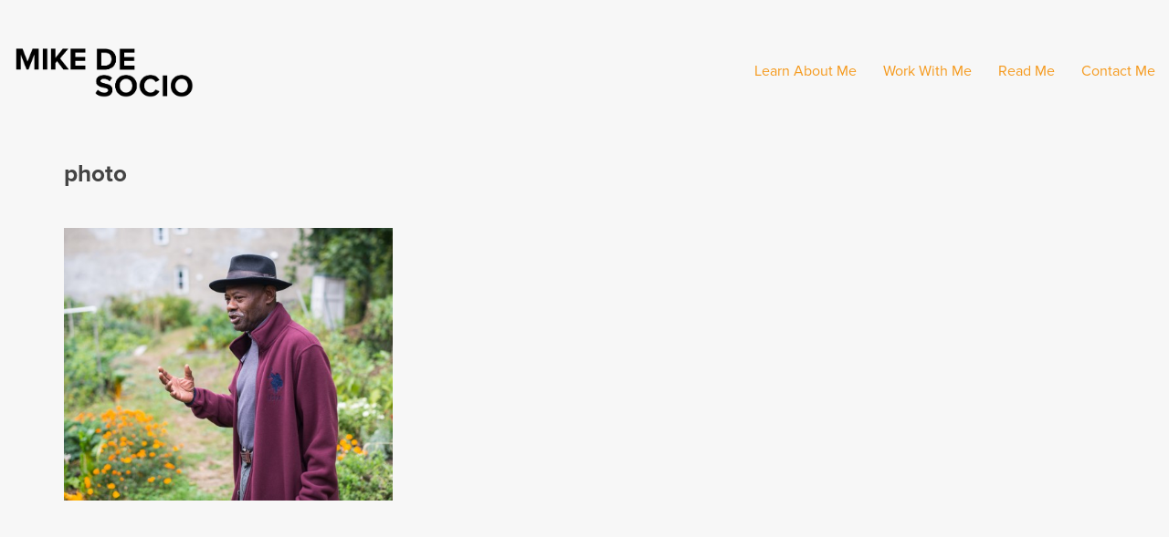

--- FILE ---
content_type: text/html; charset=UTF-8
request_url: http://mikedesocio.com/blog/portfolio_tag/photo/
body_size: 11786
content:
<!DOCTYPE html>

<html class="no-js" lang="en-US">
<head>
    <meta charset="UTF-8">
    <meta name="viewport" content="width=device-width, initial-scale=1.0">

	<meta name='robots' content='index, follow, max-image-preview:large, max-snippet:-1, max-video-preview:-1' />
	<style>img:is([sizes="auto" i], [sizes^="auto," i]) { contain-intrinsic-size: 3000px 1500px }</style>
	
	<!-- This site is optimized with the Yoast SEO plugin v26.2 - https://yoast.com/wordpress/plugins/seo/ -->
	<title>photo Archives - Mike De Socio</title>
	<link rel="canonical" href="http://mikedesocio.com/blog/portfolio_tag/photo/" />
	<meta property="og:locale" content="en_US" />
	<meta property="og:type" content="article" />
	<meta property="og:title" content="photo Archives - Mike De Socio" />
	<meta property="og:url" content="http://mikedesocio.com/blog/portfolio_tag/photo/" />
	<meta property="og:site_name" content="Mike De Socio" />
	<meta name="twitter:card" content="summary_large_image" />
	<script type="application/ld+json" class="yoast-schema-graph">{"@context":"https://schema.org","@graph":[{"@type":"CollectionPage","@id":"http://mikedesocio.com/blog/portfolio_tag/photo/","url":"http://mikedesocio.com/blog/portfolio_tag/photo/","name":"photo Archives - Mike De Socio","isPartOf":{"@id":"http://mikedesocio.com/#website"},"primaryImageOfPage":{"@id":"http://mikedesocio.com/blog/portfolio_tag/photo/#primaryimage"},"image":{"@id":"http://mikedesocio.com/blog/portfolio_tag/photo/#primaryimage"},"thumbnailUrl":"http://mikedesocio.com/wp-content/uploads/2015/07/20141013-DSC_0481.jpg","breadcrumb":{"@id":"http://mikedesocio.com/blog/portfolio_tag/photo/#breadcrumb"},"inLanguage":"en-US"},{"@type":"ImageObject","inLanguage":"en-US","@id":"http://mikedesocio.com/blog/portfolio_tag/photo/#primaryimage","url":"http://mikedesocio.com/wp-content/uploads/2015/07/20141013-DSC_0481.jpg","contentUrl":"http://mikedesocio.com/wp-content/uploads/2015/07/20141013-DSC_0481.jpg","width":1600,"height":1068,"caption":"Boston, MA - October 13, 2014 – Before Ed Cooper died, Willie would spend time talking to him out on his front porch. Willie was always impressed by Cooper's work and how he stayed so rooted in his community. This inspiration led Willie to become part of the Board of Directors on which he serves today."},{"@type":"BreadcrumbList","@id":"http://mikedesocio.com/blog/portfolio_tag/photo/#breadcrumb","itemListElement":[{"@type":"ListItem","position":1,"name":"Home","item":"http://mikedesocio.com/"},{"@type":"ListItem","position":2,"name":"photo"}]},{"@type":"WebSite","@id":"http://mikedesocio.com/#website","url":"http://mikedesocio.com/","name":"Mike De Socio","description":"Freelance Writer","potentialAction":[{"@type":"SearchAction","target":{"@type":"EntryPoint","urlTemplate":"http://mikedesocio.com/?s={search_term_string}"},"query-input":{"@type":"PropertyValueSpecification","valueRequired":true,"valueName":"search_term_string"}}],"inLanguage":"en-US"}]}</script>
	<!-- / Yoast SEO plugin. -->


<link rel='dns-prefetch' href='//fonts.googleapis.com' />
<link rel="alternate" type="application/rss+xml" title="Mike De Socio &raquo; Feed" href="http://mikedesocio.com/feed/" />
<link rel="alternate" type="application/rss+xml" title="Mike De Socio &raquo; Comments Feed" href="http://mikedesocio.com/comments/feed/" />
<link rel="alternate" type="application/rss+xml" title="Mike De Socio &raquo; photo Portfolio Tag Feed" href="http://mikedesocio.com/blog/portfolio_tag/photo/feed/" />
<script type="text/javascript">
/* <![CDATA[ */
window._wpemojiSettings = {"baseUrl":"https:\/\/s.w.org\/images\/core\/emoji\/16.0.1\/72x72\/","ext":".png","svgUrl":"https:\/\/s.w.org\/images\/core\/emoji\/16.0.1\/svg\/","svgExt":".svg","source":{"concatemoji":"http:\/\/mikedesocio.com\/wp-includes\/js\/wp-emoji-release.min.js?ver=6.8.3"}};
/*! This file is auto-generated */
!function(s,n){var o,i,e;function c(e){try{var t={supportTests:e,timestamp:(new Date).valueOf()};sessionStorage.setItem(o,JSON.stringify(t))}catch(e){}}function p(e,t,n){e.clearRect(0,0,e.canvas.width,e.canvas.height),e.fillText(t,0,0);var t=new Uint32Array(e.getImageData(0,0,e.canvas.width,e.canvas.height).data),a=(e.clearRect(0,0,e.canvas.width,e.canvas.height),e.fillText(n,0,0),new Uint32Array(e.getImageData(0,0,e.canvas.width,e.canvas.height).data));return t.every(function(e,t){return e===a[t]})}function u(e,t){e.clearRect(0,0,e.canvas.width,e.canvas.height),e.fillText(t,0,0);for(var n=e.getImageData(16,16,1,1),a=0;a<n.data.length;a++)if(0!==n.data[a])return!1;return!0}function f(e,t,n,a){switch(t){case"flag":return n(e,"\ud83c\udff3\ufe0f\u200d\u26a7\ufe0f","\ud83c\udff3\ufe0f\u200b\u26a7\ufe0f")?!1:!n(e,"\ud83c\udde8\ud83c\uddf6","\ud83c\udde8\u200b\ud83c\uddf6")&&!n(e,"\ud83c\udff4\udb40\udc67\udb40\udc62\udb40\udc65\udb40\udc6e\udb40\udc67\udb40\udc7f","\ud83c\udff4\u200b\udb40\udc67\u200b\udb40\udc62\u200b\udb40\udc65\u200b\udb40\udc6e\u200b\udb40\udc67\u200b\udb40\udc7f");case"emoji":return!a(e,"\ud83e\udedf")}return!1}function g(e,t,n,a){var r="undefined"!=typeof WorkerGlobalScope&&self instanceof WorkerGlobalScope?new OffscreenCanvas(300,150):s.createElement("canvas"),o=r.getContext("2d",{willReadFrequently:!0}),i=(o.textBaseline="top",o.font="600 32px Arial",{});return e.forEach(function(e){i[e]=t(o,e,n,a)}),i}function t(e){var t=s.createElement("script");t.src=e,t.defer=!0,s.head.appendChild(t)}"undefined"!=typeof Promise&&(o="wpEmojiSettingsSupports",i=["flag","emoji"],n.supports={everything:!0,everythingExceptFlag:!0},e=new Promise(function(e){s.addEventListener("DOMContentLoaded",e,{once:!0})}),new Promise(function(t){var n=function(){try{var e=JSON.parse(sessionStorage.getItem(o));if("object"==typeof e&&"number"==typeof e.timestamp&&(new Date).valueOf()<e.timestamp+604800&&"object"==typeof e.supportTests)return e.supportTests}catch(e){}return null}();if(!n){if("undefined"!=typeof Worker&&"undefined"!=typeof OffscreenCanvas&&"undefined"!=typeof URL&&URL.createObjectURL&&"undefined"!=typeof Blob)try{var e="postMessage("+g.toString()+"("+[JSON.stringify(i),f.toString(),p.toString(),u.toString()].join(",")+"));",a=new Blob([e],{type:"text/javascript"}),r=new Worker(URL.createObjectURL(a),{name:"wpTestEmojiSupports"});return void(r.onmessage=function(e){c(n=e.data),r.terminate(),t(n)})}catch(e){}c(n=g(i,f,p,u))}t(n)}).then(function(e){for(var t in e)n.supports[t]=e[t],n.supports.everything=n.supports.everything&&n.supports[t],"flag"!==t&&(n.supports.everythingExceptFlag=n.supports.everythingExceptFlag&&n.supports[t]);n.supports.everythingExceptFlag=n.supports.everythingExceptFlag&&!n.supports.flag,n.DOMReady=!1,n.readyCallback=function(){n.DOMReady=!0}}).then(function(){return e}).then(function(){var e;n.supports.everything||(n.readyCallback(),(e=n.source||{}).concatemoji?t(e.concatemoji):e.wpemoji&&e.twemoji&&(t(e.twemoji),t(e.wpemoji)))}))}((window,document),window._wpemojiSettings);
/* ]]> */
</script>
<link rel='stylesheet' id='sbi_styles-css' href='http://mikedesocio.com/wp-content/plugins/instagram-feed/css/sbi-styles.min.css?ver=6.9.1' media='all' />
<style id='wp-emoji-styles-inline-css'>

	img.wp-smiley, img.emoji {
		display: inline !important;
		border: none !important;
		box-shadow: none !important;
		height: 1em !important;
		width: 1em !important;
		margin: 0 0.07em !important;
		vertical-align: -0.1em !important;
		background: none !important;
		padding: 0 !important;
	}
</style>
<link rel='stylesheet' id='wp-block-library-css' href='http://mikedesocio.com/wp-includes/css/dist/block-library/style.min.css?ver=6.8.3' media='all' />
<style id='classic-theme-styles-inline-css'>
/*! This file is auto-generated */
.wp-block-button__link{color:#fff;background-color:#32373c;border-radius:9999px;box-shadow:none;text-decoration:none;padding:calc(.667em + 2px) calc(1.333em + 2px);font-size:1.125em}.wp-block-file__button{background:#32373c;color:#fff;text-decoration:none}
</style>
<style id='global-styles-inline-css'>
:root{--wp--preset--aspect-ratio--square: 1;--wp--preset--aspect-ratio--4-3: 4/3;--wp--preset--aspect-ratio--3-4: 3/4;--wp--preset--aspect-ratio--3-2: 3/2;--wp--preset--aspect-ratio--2-3: 2/3;--wp--preset--aspect-ratio--16-9: 16/9;--wp--preset--aspect-ratio--9-16: 9/16;--wp--preset--color--black: #000000;--wp--preset--color--cyan-bluish-gray: #abb8c3;--wp--preset--color--white: #ffffff;--wp--preset--color--pale-pink: #f78da7;--wp--preset--color--vivid-red: #cf2e2e;--wp--preset--color--luminous-vivid-orange: #ff6900;--wp--preset--color--luminous-vivid-amber: #fcb900;--wp--preset--color--light-green-cyan: #7bdcb5;--wp--preset--color--vivid-green-cyan: #00d084;--wp--preset--color--pale-cyan-blue: #8ed1fc;--wp--preset--color--vivid-cyan-blue: #0693e3;--wp--preset--color--vivid-purple: #9b51e0;--wp--preset--gradient--vivid-cyan-blue-to-vivid-purple: linear-gradient(135deg,rgba(6,147,227,1) 0%,rgb(155,81,224) 100%);--wp--preset--gradient--light-green-cyan-to-vivid-green-cyan: linear-gradient(135deg,rgb(122,220,180) 0%,rgb(0,208,130) 100%);--wp--preset--gradient--luminous-vivid-amber-to-luminous-vivid-orange: linear-gradient(135deg,rgba(252,185,0,1) 0%,rgba(255,105,0,1) 100%);--wp--preset--gradient--luminous-vivid-orange-to-vivid-red: linear-gradient(135deg,rgba(255,105,0,1) 0%,rgb(207,46,46) 100%);--wp--preset--gradient--very-light-gray-to-cyan-bluish-gray: linear-gradient(135deg,rgb(238,238,238) 0%,rgb(169,184,195) 100%);--wp--preset--gradient--cool-to-warm-spectrum: linear-gradient(135deg,rgb(74,234,220) 0%,rgb(151,120,209) 20%,rgb(207,42,186) 40%,rgb(238,44,130) 60%,rgb(251,105,98) 80%,rgb(254,248,76) 100%);--wp--preset--gradient--blush-light-purple: linear-gradient(135deg,rgb(255,206,236) 0%,rgb(152,150,240) 100%);--wp--preset--gradient--blush-bordeaux: linear-gradient(135deg,rgb(254,205,165) 0%,rgb(254,45,45) 50%,rgb(107,0,62) 100%);--wp--preset--gradient--luminous-dusk: linear-gradient(135deg,rgb(255,203,112) 0%,rgb(199,81,192) 50%,rgb(65,88,208) 100%);--wp--preset--gradient--pale-ocean: linear-gradient(135deg,rgb(255,245,203) 0%,rgb(182,227,212) 50%,rgb(51,167,181) 100%);--wp--preset--gradient--electric-grass: linear-gradient(135deg,rgb(202,248,128) 0%,rgb(113,206,126) 100%);--wp--preset--gradient--midnight: linear-gradient(135deg,rgb(2,3,129) 0%,rgb(40,116,252) 100%);--wp--preset--font-size--small: 13px;--wp--preset--font-size--medium: 20px;--wp--preset--font-size--large: 36px;--wp--preset--font-size--x-large: 42px;--wp--preset--spacing--20: 0.44rem;--wp--preset--spacing--30: 0.67rem;--wp--preset--spacing--40: 1rem;--wp--preset--spacing--50: 1.5rem;--wp--preset--spacing--60: 2.25rem;--wp--preset--spacing--70: 3.38rem;--wp--preset--spacing--80: 5.06rem;--wp--preset--shadow--natural: 6px 6px 9px rgba(0, 0, 0, 0.2);--wp--preset--shadow--deep: 12px 12px 50px rgba(0, 0, 0, 0.4);--wp--preset--shadow--sharp: 6px 6px 0px rgba(0, 0, 0, 0.2);--wp--preset--shadow--outlined: 6px 6px 0px -3px rgba(255, 255, 255, 1), 6px 6px rgba(0, 0, 0, 1);--wp--preset--shadow--crisp: 6px 6px 0px rgba(0, 0, 0, 1);}:where(.is-layout-flex){gap: 0.5em;}:where(.is-layout-grid){gap: 0.5em;}body .is-layout-flex{display: flex;}.is-layout-flex{flex-wrap: wrap;align-items: center;}.is-layout-flex > :is(*, div){margin: 0;}body .is-layout-grid{display: grid;}.is-layout-grid > :is(*, div){margin: 0;}:where(.wp-block-columns.is-layout-flex){gap: 2em;}:where(.wp-block-columns.is-layout-grid){gap: 2em;}:where(.wp-block-post-template.is-layout-flex){gap: 1.25em;}:where(.wp-block-post-template.is-layout-grid){gap: 1.25em;}.has-black-color{color: var(--wp--preset--color--black) !important;}.has-cyan-bluish-gray-color{color: var(--wp--preset--color--cyan-bluish-gray) !important;}.has-white-color{color: var(--wp--preset--color--white) !important;}.has-pale-pink-color{color: var(--wp--preset--color--pale-pink) !important;}.has-vivid-red-color{color: var(--wp--preset--color--vivid-red) !important;}.has-luminous-vivid-orange-color{color: var(--wp--preset--color--luminous-vivid-orange) !important;}.has-luminous-vivid-amber-color{color: var(--wp--preset--color--luminous-vivid-amber) !important;}.has-light-green-cyan-color{color: var(--wp--preset--color--light-green-cyan) !important;}.has-vivid-green-cyan-color{color: var(--wp--preset--color--vivid-green-cyan) !important;}.has-pale-cyan-blue-color{color: var(--wp--preset--color--pale-cyan-blue) !important;}.has-vivid-cyan-blue-color{color: var(--wp--preset--color--vivid-cyan-blue) !important;}.has-vivid-purple-color{color: var(--wp--preset--color--vivid-purple) !important;}.has-black-background-color{background-color: var(--wp--preset--color--black) !important;}.has-cyan-bluish-gray-background-color{background-color: var(--wp--preset--color--cyan-bluish-gray) !important;}.has-white-background-color{background-color: var(--wp--preset--color--white) !important;}.has-pale-pink-background-color{background-color: var(--wp--preset--color--pale-pink) !important;}.has-vivid-red-background-color{background-color: var(--wp--preset--color--vivid-red) !important;}.has-luminous-vivid-orange-background-color{background-color: var(--wp--preset--color--luminous-vivid-orange) !important;}.has-luminous-vivid-amber-background-color{background-color: var(--wp--preset--color--luminous-vivid-amber) !important;}.has-light-green-cyan-background-color{background-color: var(--wp--preset--color--light-green-cyan) !important;}.has-vivid-green-cyan-background-color{background-color: var(--wp--preset--color--vivid-green-cyan) !important;}.has-pale-cyan-blue-background-color{background-color: var(--wp--preset--color--pale-cyan-blue) !important;}.has-vivid-cyan-blue-background-color{background-color: var(--wp--preset--color--vivid-cyan-blue) !important;}.has-vivid-purple-background-color{background-color: var(--wp--preset--color--vivid-purple) !important;}.has-black-border-color{border-color: var(--wp--preset--color--black) !important;}.has-cyan-bluish-gray-border-color{border-color: var(--wp--preset--color--cyan-bluish-gray) !important;}.has-white-border-color{border-color: var(--wp--preset--color--white) !important;}.has-pale-pink-border-color{border-color: var(--wp--preset--color--pale-pink) !important;}.has-vivid-red-border-color{border-color: var(--wp--preset--color--vivid-red) !important;}.has-luminous-vivid-orange-border-color{border-color: var(--wp--preset--color--luminous-vivid-orange) !important;}.has-luminous-vivid-amber-border-color{border-color: var(--wp--preset--color--luminous-vivid-amber) !important;}.has-light-green-cyan-border-color{border-color: var(--wp--preset--color--light-green-cyan) !important;}.has-vivid-green-cyan-border-color{border-color: var(--wp--preset--color--vivid-green-cyan) !important;}.has-pale-cyan-blue-border-color{border-color: var(--wp--preset--color--pale-cyan-blue) !important;}.has-vivid-cyan-blue-border-color{border-color: var(--wp--preset--color--vivid-cyan-blue) !important;}.has-vivid-purple-border-color{border-color: var(--wp--preset--color--vivid-purple) !important;}.has-vivid-cyan-blue-to-vivid-purple-gradient-background{background: var(--wp--preset--gradient--vivid-cyan-blue-to-vivid-purple) !important;}.has-light-green-cyan-to-vivid-green-cyan-gradient-background{background: var(--wp--preset--gradient--light-green-cyan-to-vivid-green-cyan) !important;}.has-luminous-vivid-amber-to-luminous-vivid-orange-gradient-background{background: var(--wp--preset--gradient--luminous-vivid-amber-to-luminous-vivid-orange) !important;}.has-luminous-vivid-orange-to-vivid-red-gradient-background{background: var(--wp--preset--gradient--luminous-vivid-orange-to-vivid-red) !important;}.has-very-light-gray-to-cyan-bluish-gray-gradient-background{background: var(--wp--preset--gradient--very-light-gray-to-cyan-bluish-gray) !important;}.has-cool-to-warm-spectrum-gradient-background{background: var(--wp--preset--gradient--cool-to-warm-spectrum) !important;}.has-blush-light-purple-gradient-background{background: var(--wp--preset--gradient--blush-light-purple) !important;}.has-blush-bordeaux-gradient-background{background: var(--wp--preset--gradient--blush-bordeaux) !important;}.has-luminous-dusk-gradient-background{background: var(--wp--preset--gradient--luminous-dusk) !important;}.has-pale-ocean-gradient-background{background: var(--wp--preset--gradient--pale-ocean) !important;}.has-electric-grass-gradient-background{background: var(--wp--preset--gradient--electric-grass) !important;}.has-midnight-gradient-background{background: var(--wp--preset--gradient--midnight) !important;}.has-small-font-size{font-size: var(--wp--preset--font-size--small) !important;}.has-medium-font-size{font-size: var(--wp--preset--font-size--medium) !important;}.has-large-font-size{font-size: var(--wp--preset--font-size--large) !important;}.has-x-large-font-size{font-size: var(--wp--preset--font-size--x-large) !important;}
:where(.wp-block-post-template.is-layout-flex){gap: 1.25em;}:where(.wp-block-post-template.is-layout-grid){gap: 1.25em;}
:where(.wp-block-columns.is-layout-flex){gap: 2em;}:where(.wp-block-columns.is-layout-grid){gap: 2em;}
:root :where(.wp-block-pullquote){font-size: 1.5em;line-height: 1.6;}
</style>
<link rel='stylesheet' id='layerslider-css' href='http://mikedesocio.com/wp-content/plugins/LayerSlider/static/css/layerslider.css?ver=5.6.10' media='all' />
<link rel='stylesheet' id='ls-google-fonts-css' href='http://fonts.googleapis.com/css?family=Lato:100,300,regular,700,900%7COpen+Sans:300%7CIndie+Flower:regular%7COswald:300,regular,700&#038;subset=latin%2Clatin-ext' media='all' />
<link rel='stylesheet' id='popb_admin_top_menu_styles_csm-css' href='http://mikedesocio.com/wp-content/plugins/page-builder-add/styles/admin-csm-menu-styles.css?ver=6.8.3' media='all' />
<link rel='stylesheet' id='kalium-bootstrap-css-css' href='http://mikedesocio.com/wp-content/themes/kalium/assets/css/bootstrap.min.css?ver=3.28.1755265153' media='all' />
<link rel='stylesheet' id='kalium-theme-base-css-css' href='http://mikedesocio.com/wp-content/themes/kalium/assets/css/base.min.css?ver=3.28.1755265153' media='all' />
<link rel='stylesheet' id='kalium-theme-style-new-css-css' href='http://mikedesocio.com/wp-content/themes/kalium/assets/css/new/style.min.css?ver=3.28.1755265153' media='all' />
<link rel='stylesheet' id='kalium-theme-other-css-css' href='http://mikedesocio.com/wp-content/themes/kalium/assets/css/other.min.css?ver=3.28.1755265153' media='all' />
<link rel='stylesheet' id='kalium-theme-portfolio-css-css' href='http://mikedesocio.com/wp-content/themes/kalium/assets/css/portfolio.min.css?ver=3.28.1755265153' media='all' />
<link rel='stylesheet' id='kalium-style-css-css' href='http://mikedesocio.com/wp-content/themes/kalium/style.css?ver=3.28.1755265153' media='all' />
<link rel='stylesheet' id='custom-skin-css' href='http://mikedesocio.com/wp-content/themes/kalium-child/custom-skin-1.css?ver=1d4ccec4e72e2175932ab9c63022101e' media='all' />
<link rel='stylesheet' id='kalium-child-css' href='http://mikedesocio.com/wp-content/themes/kalium-child/style.css?ver=6.8.3' media='all' />
    <script type="text/javascript">
		var ajaxurl = ajaxurl || 'http://mikedesocio.com/wp-admin/admin-ajax.php';
		    </script>
	
<style data-font-appearance-settings>h3, .h3, .section-title h3 {
	font-size: 24px;
}</style><script type="text/javascript" src="http://mikedesocio.com/wp-content/plugins/LayerSlider/static/js/greensock.js?ver=1.11.8" id="greensock-js"></script>
<script type="text/javascript" src="http://mikedesocio.com/wp-includes/js/jquery/jquery.min.js?ver=3.7.1" id="jquery-core-js"></script>
<script type="text/javascript" src="http://mikedesocio.com/wp-includes/js/jquery/jquery-migrate.min.js?ver=3.4.1" id="jquery-migrate-js"></script>
<script type="text/javascript" id="layerslider-js-extra">
/* <![CDATA[ */
var LS_Meta = {"v":"5.6.10"};
/* ]]> */
</script>
<script type="text/javascript" src="http://mikedesocio.com/wp-content/plugins/LayerSlider/static/js/layerslider.kreaturamedia.jquery.js?ver=5.6.10" id="layerslider-js"></script>
<script type="text/javascript" src="http://mikedesocio.com/wp-content/plugins/LayerSlider/static/js/layerslider.transitions.js?ver=5.6.10" id="layerslider-transitions-js"></script>
<meta name="generator" content="Powered by LayerSlider 5.6.10 - Multi-Purpose, Responsive, Parallax, Mobile-Friendly Slider Plugin for WordPress." />
<!-- LayerSlider updates and docs at: https://kreaturamedia.com/layerslider-responsive-wordpress-slider-plugin/ -->
<link rel="https://api.w.org/" href="http://mikedesocio.com/wp-json/" /><link rel="alternate" title="JSON" type="application/json" href="http://mikedesocio.com/wp-json/wp/v2/portfolio_tag/128" /><link rel="EditURI" type="application/rsd+xml" title="RSD" href="http://mikedesocio.com/xmlrpc.php?rsd" />
<meta name="generator" content="WordPress 6.8.3" />
<style id="theme-custom-css">.message-form .form-group .placeholder {padding-bottom: 1px;}.product-filter ul {text-align: left;}.single-portfolio-holder .image-placeholder {background: none !important;max-height: 500px !important;  width: auto;}a:after {  background: #FDBF5C !important;}p {font-weight:300; font-size:1.2em !important; line-height:150% !important;}</style>					<link rel="shortcut icon" href="http://mikedesocio.com/wp-content/uploads/2019/09/Mike-De-Socio-Logo-2019-02.png">
							<link rel="apple-touch-icon" href="http://mikedesocio.com/wp-content/uploads/2019/09/Mike-De-Socio-Logo-2019-02.png">
			<link rel="apple-touch-icon" sizes="180x180" href="http://mikedesocio.com/wp-content/uploads/2019/09/Mike-De-Socio-Logo-2019-02.png">
				<script>var mobile_menu_breakpoint = 768;</script><style data-appended-custom-css="true">@media screen and (min-width:769px) { .mobile-menu-wrapper,.mobile-menu-overlay,.header-block__item--mobile-menu-toggle {display: none;} }</style><style data-appended-custom-css="true">@media screen and (max-width:768px) { .header-block__item--standard-menu-container {display: none;} }</style><meta name="generator" content="Powered by WPBakery Page Builder - drag and drop page builder for WordPress."/>
<!-- BEGIN Adobe Fonts for WordPress --><script>
  (function(d) {
    var config = {
      kitId: 'eyl0ufl',
      scriptTimeout: 3000,
      async: true
    },
    h=d.documentElement,t=setTimeout(function(){h.className=h.className.replace(/\bwf-loading\b/g,"")+" wf-inactive";},config.scriptTimeout),tk=d.createElement("script"),f=false,s=d.getElementsByTagName("script")[0],a;h.className+=" wf-loading";tk.src='https://use.typekit.net/'+config.kitId+'.js';tk.async=true;tk.onload=tk.onreadystatechange=function(){a=this.readyState;if(f||a&&a!="complete"&&a!="loaded")return;f=true;clearTimeout(t);try{Typekit.load(config)}catch(e){}};s.parentNode.insertBefore(tk,s)
  })(document);
</script><style type='text/css'>h1 { font-family: "proxima-nova",sans-serif; font-weight: bold}

h2 { font-family: "proxima-nova",sans-serif; font-weight: regular}

h3 { font-family: "proxima-nova",sans-serif; font-weight: light}

h4 { font-family: "proxima-nova",sans-serif; font-weight: bold}

h5 { font-family: "proxima-nova",sans-serif; font-weight: bold}

.portfolio-holder .thumb .hover-state .info h3 a { font-family: "proxima-nova",sans-serif; font-weight: bold}

.portfolio-holder .thumb .hover-state .info { font-family: "proxima-nova",sans-serif; font-weight: light}

h6 { font-family: "proxima-nova",sans-serif; font-weight: bold}

body { font-family: "proxima-nova",sans-serif; font-weight: light}

.tp-caption.orange, .orange {font-family: "proxima-nova" !important;}

.tp-caption.charcoallight, .charcoallight {font-family: "proxima-nova" !important;}
</style><!-- END Adobe Fonts for WordPress --><noscript><style> .wpb_animate_when_almost_visible { opacity: 1; }</style></noscript></head>
<body class="archive tax-portfolio_tag term-photo term-128 wp-theme-kalium wp-child-theme-kalium-child wpb-js-composer js-comp-ver-6.7.0 vc_responsive">

<div class="mobile-menu-wrapper mobile-menu-fullscreen">

    <div class="mobile-menu-container">

		<ul id="menu-main-menu" class="menu"><li id="menu-item-5461" class="menu-item menu-item-type-post_type menu-item-object-page menu-item-5461"><a href="http://mikedesocio.com/about/">Learn About Me</a></li>
<li id="menu-item-5799" class="menu-item menu-item-type-custom menu-item-object-custom menu-item-has-children menu-item-5799"><a>Work With Me</a>
<ul class="sub-menu">
	<li id="menu-item-6157" class="menu-item menu-item-type-post_type menu-item-object-page menu-item-6157"><a href="http://mikedesocio.com/journalism/">Journalism</a></li>
	<li id="menu-item-6159" class="menu-item menu-item-type-post_type menu-item-object-page menu-item-6159"><a href="http://mikedesocio.com/content-writing/">Content Writing</a></li>
</ul>
</li>
<li id="menu-item-6615" class="menu-item menu-item-type-custom menu-item-object-custom menu-item-has-children menu-item-6615"><a>Read Me</a>
<ul class="sub-menu">
	<li id="menu-item-5724" class="menu-item menu-item-type-post_type menu-item-object-page menu-item-5724"><a href="http://mikedesocio.com/book/">My Book</a></li>
	<li id="menu-item-6526" class="menu-item menu-item-type-custom menu-item-object-custom menu-item-6526"><a href="https://mikedesocio.substack.com/">My Newsletter</a></li>
</ul>
</li>
<li id="menu-item-6132" class="menu-item menu-item-type-post_type menu-item-object-page menu-item-6132"><a href="http://mikedesocio.com/contact/">Contact Me</a></li>
</ul>
		            <form role="search" method="get" class="search-form" action="http://mikedesocio.com/">
                <input type="search" class="search-field" placeholder="Search site..." value="" name="s" id="search_mobile_inp"/>

                <label for="search_mobile_inp">
                    <i class="fa fa-search"></i>
                </label>

                <input type="submit" class="search-submit" value="Go"/>
            </form>
		
		            <a href="#" class="mobile-menu-close-link toggle-bars exit menu-skin-light" role="button" aria-label="Close">
				        <span class="toggle-bars__column">
            <span class="toggle-bars__bar-lines">
                <span class="toggle-bars__bar-line toggle-bars__bar-line--top"></span>
                <span class="toggle-bars__bar-line toggle-bars__bar-line--middle"></span>
                <span class="toggle-bars__bar-line toggle-bars__bar-line--bottom"></span>
            </span>
        </span>
		            </a>
		
		
    </div>

</div>

<div class="mobile-menu-overlay"></div><div class="top-menu-container menu-type-standard-menu menu-skin-dark">
    <div class="container">
        <div class="row row-table row-table-middle">

			                <div class="col-sm-4">
                    <nav class="top-menu menu-row-items-2">
						<nav class="nav-container-main-menu"><ul id="menu-main-menu-1" class="menu"><li class="menu-item menu-item-type-post_type menu-item-object-page menu-item-5461"><a href="http://mikedesocio.com/about/"><span>Learn About Me</span></a></li>
<li class="menu-item menu-item-type-custom menu-item-object-custom menu-item-has-children menu-item-5799"><a><span>Work With Me</span></a>
<ul class="sub-menu">
	<li class="menu-item menu-item-type-post_type menu-item-object-page menu-item-6157"><a href="http://mikedesocio.com/journalism/"><span>Journalism</span></a></li>
	<li class="menu-item menu-item-type-post_type menu-item-object-page menu-item-6159"><a href="http://mikedesocio.com/content-writing/"><span>Content Writing</span></a></li>
</ul>
</li>
<li class="menu-item menu-item-type-custom menu-item-object-custom menu-item-has-children menu-item-6615"><a><span>Read Me</span></a>
<ul class="sub-menu">
	<li class="menu-item menu-item-type-post_type menu-item-object-page menu-item-5724"><a href="http://mikedesocio.com/book/"><span>My Book</span></a></li>
	<li class="menu-item menu-item-type-custom menu-item-object-custom menu-item-6526"><a href="https://mikedesocio.substack.com/"><span>My Newsletter</span></a></li>
</ul>
</li>
<li class="menu-item menu-item-type-post_type menu-item-object-page menu-item-6132"><a href="http://mikedesocio.com/contact/"><span>Contact Me</span></a></li>
</ul></nav>                    </nav>
                </div>
			
			                <div class="col-sm-8">
                    <div class="top-menu--widgets widgets--columned-layout widgets--columns-2 widget-area" role="complementary">
						                    </div>
                </div>
			        </div>
    </div>
</div><div class="sidebar-menu-wrapper menu-type-standard-menu sidebar-alignment-right menu-skin-light">
	<div class="sidebar-menu-container">
		
		<a class="sidebar-menu-close" aria-label="Close" role="button" href="#"></a>
		
				<div class="sidebar-main-menu">
			<nav class="nav-container-main-menu"><ul id="menu-main-menu-2" class="menu"><li class="menu-item menu-item-type-post_type menu-item-object-page menu-item-5461"><a href="http://mikedesocio.com/about/"><span>Learn About Me</span></a></li>
<li class="menu-item menu-item-type-custom menu-item-object-custom menu-item-has-children menu-item-5799"><a><span>Work With Me</span></a>
<ul class="sub-menu">
	<li class="menu-item menu-item-type-post_type menu-item-object-page menu-item-6157"><a href="http://mikedesocio.com/journalism/"><span>Journalism</span></a></li>
	<li class="menu-item menu-item-type-post_type menu-item-object-page menu-item-6159"><a href="http://mikedesocio.com/content-writing/"><span>Content Writing</span></a></li>
</ul>
</li>
<li class="menu-item menu-item-type-custom menu-item-object-custom menu-item-has-children menu-item-6615"><a><span>Read Me</span></a>
<ul class="sub-menu">
	<li class="menu-item menu-item-type-post_type menu-item-object-page menu-item-5724"><a href="http://mikedesocio.com/book/"><span>My Book</span></a></li>
	<li class="menu-item menu-item-type-custom menu-item-object-custom menu-item-6526"><a href="https://mikedesocio.substack.com/"><span>My Newsletter</span></a></li>
</ul>
</li>
<li class="menu-item menu-item-type-post_type menu-item-object-page menu-item-6132"><a href="http://mikedesocio.com/contact/"><span>Contact Me</span></a></li>
</ul></nav>		</div>
				
				<div class="sidebar-menu-widgets blog-sidebar">
					</div>
				
	</div>
</div>

<div class="sidebar-menu-disabler"></div>
<div class="wrapper" id="main-wrapper">

	    <header class="site-header main-header menu-type-standard-menu">

		<div class="header-block">

	
	<div class="header-block__row-container container">

		<div class="header-block__row header-block__row--main">
			        <div class="header-block__column header-block__logo header-block--auto-grow">
			<style data-appended-custom-css="true">.logo-image {width:200px;height:57px;}</style>    <a href="http://mikedesocio.com" class="header-logo logo-image" aria-label="Go to homepage">
		            <img src="http://mikedesocio.com/wp-content/uploads/2024/03/Mike-De-Socio_FullLogoMike-Horizontal.png" class="main-logo" width="200" height="57" alt=""/>
		    </a>
        </div>
		        <div class="header-block__column header-block--content-right header-block--align-right">

            <div class="header-block__items-row">
				<div class="header-block__item header-block__item--type-menu-main-menu header-block__item--standard-menu-container"><div class="standard-menu-container menu-skin-main"><nav class="nav-container-main-menu"><ul id="menu-main-menu-3" class="menu"><li class="menu-item menu-item-type-post_type menu-item-object-page menu-item-5461"><a href="http://mikedesocio.com/about/"><span>Learn About Me</span></a></li>
<li class="menu-item menu-item-type-custom menu-item-object-custom menu-item-has-children menu-item-5799"><a><span>Work With Me</span></a>
<ul class="sub-menu">
	<li class="menu-item menu-item-type-post_type menu-item-object-page menu-item-6157"><a href="http://mikedesocio.com/journalism/"><span>Journalism</span></a></li>
	<li class="menu-item menu-item-type-post_type menu-item-object-page menu-item-6159"><a href="http://mikedesocio.com/content-writing/"><span>Content Writing</span></a></li>
</ul>
</li>
<li class="menu-item menu-item-type-custom menu-item-object-custom menu-item-has-children menu-item-6615"><a><span>Read Me</span></a>
<ul class="sub-menu">
	<li class="menu-item menu-item-type-post_type menu-item-object-page menu-item-5724"><a href="http://mikedesocio.com/book/"><span>My Book</span></a></li>
	<li class="menu-item menu-item-type-custom menu-item-object-custom menu-item-6526"><a href="https://mikedesocio.substack.com/"><span>My Newsletter</span></a></li>
</ul>
</li>
<li class="menu-item menu-item-type-post_type menu-item-object-page menu-item-6132"><a href="http://mikedesocio.com/contact/"><span>Contact Me</span></a></li>
</ul></nav></div></div><div class="header-block__item header-block__item--type-menu-main-menu header-block__item--mobile-menu-toggle"><a href="#" class="toggle-bars menu-skin-main" aria-label="Toggle navigation" role="button" data-action="mobile-menu">        <span class="toggle-bars__column">
            <span class="toggle-bars__bar-lines">
                <span class="toggle-bars__bar-line toggle-bars__bar-line--top"></span>
                <span class="toggle-bars__bar-line toggle-bars__bar-line--middle"></span>
                <span class="toggle-bars__bar-line toggle-bars__bar-line--bottom"></span>
            </span>
        </span>
		</a></div>            </div>

        </div>
				</div>

	</div>

	
</div>

    </header>

<div id="portfolio-1-container" class="portfolio-container-and-title portfolio-loop-layout-type-2 container">
	
	<div class="portfolio-title-holder portfolio-title-holder--update-category-descriptions">
	    <div class="pt-column pt-column-title">
        <div class="section-title no-bottom-margin">
			            <h1>photo</h1>
		        <div class="term-description"></div>
    </div>
</div>

</div>
	<div class="page-container">
		<div class="row">
			
						
			<div id="portfolio-1" class="portfolio-holder portfolio-type-2 is-masonry-layout sort-by-js">
				<div class="portfolio-item portfolio-item-type-2 has-padding w4 post-3514 portfolio type-portfolio status-publish has-post-thumbnail hentry portfolio_category-photo portfolio_category-video portfolio_tag-community-gardener portfolio_tag-cooper-garden portfolio_tag-farming portfolio_tag-photo portfolio_tag-photojournalism portfolio_tag-real-food portfolio_tag-roxbury portfolio_tag-video portfolio_tag-willie-brown" data-portfolio-item-id="3514" data-terms="photo video">

	
	
	
    <div class="item-box-container">
        <div class="item-box wow fadeIn">
            <div class="thumb">
				                    <div class="hover-state padding hover-eff-fade-slide position-center hover-full hover-style-primary opacity-yes">

						
                        <div class="info">
                            <h3>
                                <a href="http://mikedesocio.com/blog/portfolio/the-community-gardener/" class="item-link" aria-label="The Community Gardener">
									The Community Gardener                                </a>
                            </h3>
							<p class="terms"><a href="http://mikedesocio.com/blog/portfolio-category/photo/" data-term="photo">
			Photo		</a>, <a href="http://mikedesocio.com/blog/portfolio-category/video/" data-term="video">
			Video		</a></p>                        </div>
                    </div>
				
									                        <a href="http://mikedesocio.com/blog/portfolio/the-community-gardener/" class="item-link" aria-label="The Community Gardener">
							<span class="image-placeholder" style="padding-bottom:83.16831683%;background-color:#eeeeee"><img width="505" height="420" class="attachment-portfolio-img-2 size-portfolio-img-2 img-3530 lazyload" decoding="async" fetchpriority="high" alt="" data-src="http://mikedesocio.com/wp-content/uploads/2015/07/20141013-DSC_0481-505x420.jpg" /></span>                        </a>
									            </div>
        </div>
    </div>

	
</div>
			</div>
			
			
				<script type="text/javascript">
		var portfolioContainers = portfolioContainers || [];
		portfolioContainers.push( {"instanceId":"portfolio-1","instanceAlias":"photo","baseQuery":{"post_type":"portfolio","post_status":"publish","posts_per_page":10,"paged":0,"tax_query":{"relation":"AND","0":{"taxonomy":"portfolio_tag","field":"slug","terms":["photo"],"include_children":false}},"meta_query":[{"key":"_thumbnail_id","compare":"EXISTS"}]},"vcAttributes":[],"postId":0,"count":1,"countByTerms":{"photo":1,"video":1},"lightboxData":null,"filterPushState":false} );
	</script>
		<div class="portfolio-endless-pagination endless-pagination endless-pagination-alignment-
	center not-visible	">
		<div class="show-more
		 type-2 auto-reveal is-finished		" data-endless="true">
			<div class="reveal-button">
				<a href="#" class="btn btn-white">
					Show More
					<span class="loading">
					<i class="loading-spinner-1"></i>					</span>

					<span class="finished">
						No more portfolio items to show					</span>
				</a>
			</div>
		</div>
	</div>
			</div>
	</div>

</div></div><!-- .wrapper -->
<footer id="footer" role="contentinfo" class="site-footer main-footer footer-bottom-horizontal">

	<div class="container">
	
	<div class="footer-widgets">
		
			
		<div class="footer--widgets widget-area widgets--columned-layout widgets--columns-2" role="complementary">
			
						
		</div>
	
	</div>
	
	<hr>
	
</div>
	
        <div class="footer-bottom">

            <div class="container">

                <div class="footer-bottom-content">

					
                        <div class="footer-content-right">
							<ul class="social-networks rounded"><li><a href="https://www.instagram.com/mike.desocio/" target="_blank" class="instagram" title="Instagram" aria-label="Instagram" rel="noopener"><i class="fab fa-instagram"></i><span class="name">Instagram</span></a></li><li><a href="https://www.linkedin.com/in/mikedesocio/" target="_blank" class="linkedin" title="LinkedIn" aria-label="LinkedIn" rel="noopener"><i class="fab fa-linkedin"></i><span class="name">LinkedIn</span></a></li><li><a href="https://bsky.app/profile/mikedesocio.com" target="_blank" class="custom" title="BlueSky" aria-label="BlueSky" rel="noopener"><i class="fa-regular fa-sun"></i><span class="name">BlueSky</span></a></li></ul>                        </div>

					
					
                        <div class="footer-content-left">

                            <div class="copyrights site-info">
                                <p>Mike De Socio | Journalist and Author © Copyright 2024 Mike De Socio and Narrative Works LLC. All Rights Reserved.</p>
                            </div>

                        </div>

					                </div>

            </div>

        </div>

	
</footer><script type="speculationrules">
{"prefetch":[{"source":"document","where":{"and":[{"href_matches":"\/*"},{"not":{"href_matches":["\/wp-*.php","\/wp-admin\/*","\/wp-content\/uploads\/*","\/wp-content\/*","\/wp-content\/plugins\/*","\/wp-content\/themes\/kalium-child\/*","\/wp-content\/themes\/kalium\/*","\/*\\?(.+)"]}},{"not":{"selector_matches":"a[rel~=\"nofollow\"]"}},{"not":{"selector_matches":".no-prefetch, .no-prefetch a"}}]},"eagerness":"conservative"}]}
</script>
<script type="application/ld+json">{"@context":"https:\/\/schema.org\/","@type":"Organization","name":"Mike De Socio","url":"http:\/\/mikedesocio.com","logo":"http:\/\/mikedesocio.com\/wp-content\/uploads\/2024\/03\/Mike-De-Socio_FullLogoMike-Horizontal.png"}</script><!-- Instagram Feed JS -->
<script type="text/javascript">
var sbiajaxurl = "http://mikedesocio.com/wp-admin/admin-ajax.php";
</script>
<link rel='stylesheet' id='kalium-fontawesome-css-css' href='http://mikedesocio.com/wp-content/themes/kalium/assets/vendors/font-awesome/css/all.min.css?ver=3.28.1755265153' media='all' />
<script type="text/javascript" src="http://mikedesocio.com/wp-content/themes/kalium/assets/vendors/gsap/gsap.min.js?ver=3.28.1755265153" id="kalium-gsap-js-js"></script>
<script type="text/javascript" src="http://mikedesocio.com/wp-content/themes/kalium/assets/vendors/gsap/ScrollToPlugin.min.js?ver=3.28.1755265153" id="kalium-gsap-scrollto-js-js"></script>
<script type="text/javascript" src="http://mikedesocio.com/wp-content/themes/kalium/assets/vendors/scrollmagic/ScrollMagic.min.js?ver=3.28.1755265153" id="kalium-scrollmagic-js-js"></script>
<script type="text/javascript" src="http://mikedesocio.com/wp-content/themes/kalium/assets/vendors/scrollmagic/plugins/animation.gsap.min.js?ver=3.28.1755265153" id="kalium-scrollmagic-gsap-js-js"></script>
<script type="text/javascript" src="http://mikedesocio.com/wp-content/themes/kalium/assets/vendors/metafizzy/isotope.pkgd.min.js?ver=3.28.1755265153" id="kalium-metafizzy-isotope-js-js"></script>
<script type="text/javascript" src="http://mikedesocio.com/wp-content/themes/kalium/assets/vendors/metafizzy/packery-mode.pkgd.min.js?ver=3.28.1755265153" id="kalium-metafizzy-packery-js-js"></script>
<script type="text/javascript" id="kalium-main-js-js-before">
/* <![CDATA[ */
var _k = _k || {}; _k.enqueueAssets = {"js":{"light-gallery":[{"src":"http:\/\/mikedesocio.com\/wp-content\/themes\/kalium\/assets\/vendors\/light-gallery\/lightgallery-all.min.js"}],"videojs":[{"src":"http:\/\/mikedesocio.com\/wp-content\/themes\/kalium\/assets\/vendors\/video-js\/video.min.js"}]},"css":{"light-gallery":[{"src":"http:\/\/mikedesocio.com\/wp-content\/themes\/kalium\/assets\/vendors\/light-gallery\/css\/lightgallery.min.css"},{"src":"http:\/\/mikedesocio.com\/wp-content\/themes\/kalium\/assets\/vendors\/light-gallery\/css\/lg-transitions.min.css"}],"videojs":[{"src":"http:\/\/mikedesocio.com\/wp-content\/themes\/kalium\/assets\/vendors\/video-js\/video-js.min.css"}]}};
var _k = _k || {}; _k.require = function(e){var t=e instanceof Array?e:[e],r=function(e){var t,t;e.match(/\.js(\?.*)?$/)?(t=document.createElement("script")).src=e:((t=document.createElement("link")).rel="stylesheet",t.href=e);var r=!1,a=jQuery("[data-deploader]").each((function(t,a){e!=jQuery(a).attr("src")&&e!=jQuery(a).attr("href")||(r=!0)})).length;r||(t.setAttribute("data-deploader",a),jQuery("head").append(t))},a;return new Promise((function(e,a){var n=0,c=function(t){if(t&&t.length){var a=t.shift(),n=a.match(/\.js(\?.*)?$/)?"script":"text";jQuery.ajax({dataType:n,url:a,cache:!0}).success((function(){r(a)})).always((function(){a.length&&c(t)}))}else e()};c(t)}))};;
/* ]]> */
</script>
<script type="text/javascript" src="http://mikedesocio.com/wp-content/themes/kalium/assets/js/main.min.js?ver=3.28.1755265153" id="kalium-main-js-js"></script>

<!-- TET: 0.455850 / 3.28ch -->
</body>
</html>

--- FILE ---
content_type: text/css
request_url: http://mikedesocio.com/wp-content/themes/kalium-child/style.css?ver=6.8.3
body_size: 213
content:
/*
	Theme Name: Kalium - Child Theme
	Description: Use this theme if you want to extend features of Kalium theme or prevent overwriting the changes you make when new theme update is available.
	Template: kalium
*/